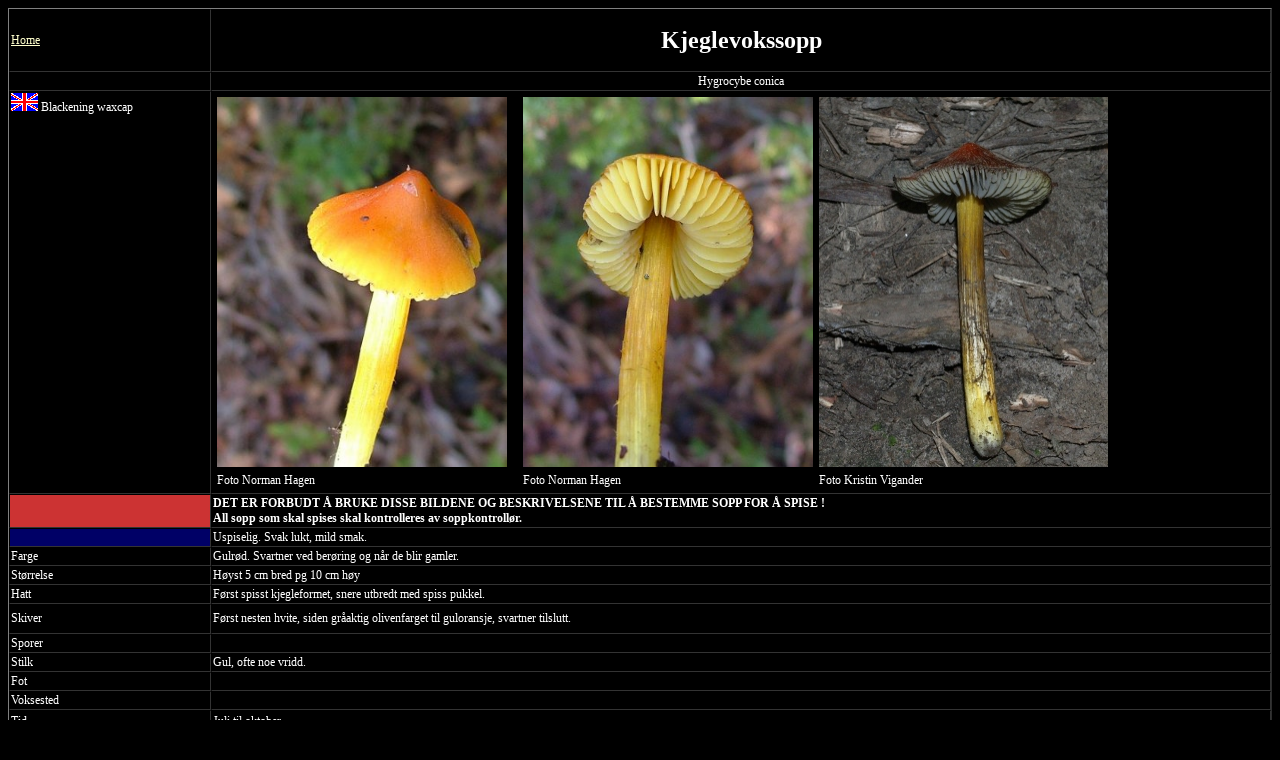

--- FILE ---
content_type: text/html
request_url: https://www.kristvi.net/sopp/kjeglevokssopp.htm
body_size: 1120
content:
<!DOCTYPE html PUBLIC "-//W3C//DTD XHTML 1.0 Transitional//EN" "http://www.w3.org/TR/xhtml1/DTD/xhtml1-transitional.dtd">
<html xmlns="http://www.w3.org/1999/xhtml">
<head>
<link rel="stylesheet" TYPE="text/css" HREF="stil1.css">
<title>Kjeglevokssopp</title>
<meta http-equiv="Content-Type" content="text/html; charset=iso-8859-1">
<META NAME="KEYWORDS" CONTENT="FLORA, KJEGLEVOKSSOPP, BLOMSTER, FLOWERS, HERBARIUM ">
</head>


<body bgcolor="#FFFFFF">
<table width="100%" border="1" cellspacing="0" cellpadding="1" name="tabell">
  <tr> 
    <td width="16%"><a href="index.html">Home</a></td>
    <td width="84%"> 
      <h1>Kjeglevokssopp</h1>
    </td>
  </tr>
  <tr align="center"> 
    <td width="16%">&nbsp;</td>
    <td width="84%">Hygrocybe conica</td>
  </tr>
  <tr> 
    <td width="16%" valign="top" height="
"><img src="../flora/engflagg.gif" width="27" height="18"> Blackening waxcap</td>
    <td width="84%" height=""> 
      <table width="100%" border="0" cellspacing="2" cellpadding="2">
        <tr> 
          <td width="29%"><img src="kjeglevokssopp1.JPG" width="290" height="370"></td>
          <td width="28%"><img src="kjeglevokssopp2.JPG" width="290" height="370"></td>
          <td width="43%"><img src="kjeglevokssopp4.JPG" width="289" height="370"></td>
        </tr>
        <tr> 
          <td width="29%">Foto Norman Hagen</td>
          <td width="28%">Foto Norman Hagen</td>
          <td width="43%">Foto Kristin Vigander</td>
        </tr>
      </table>
    </td>
  </tr>
  <tr> 
    <td width="16%" bgcolor="#CC3333">&nbsp;</td>
    <td width="84%"><b>DET ER FORBUDT &Aring; BRUKE DISSE BILDENE OG BESKRIVELSENE 
      TIL &Aring; BESTEMME SOPP FOR &Aring; SPISE !<br>
      All sopp som skal spises skal kontrolleres av soppkontroll&oslash;r.</b></td>
  </tr>
  <tr> 
    <td width="16%" bgcolor="#000066">&nbsp;</td>
    <td width="84%">Uspiselig. Svak lukt, mild smak.</td>
  </tr>
  <tr> 
    <td width="16%">Farge</td>
    <td width="84%">Gulr&oslash;d. Svartner ved ber&oslash;ring og n&aring;r de 
      blir gamler.</td>
  </tr>
  <tr> 
    <td width="16%">St&oslash;rrelse</td>
    <td width="84%">H&oslash;yst 5 cm bred pg 10 cm h&oslash;y</td>
  </tr>
  <tr> 
    <td width="16%">Hatt</td>
    <td width="84%">F&oslash;rst spisst kjegleformet, snere utbredt med spiss 
      pukkel. </td>
  </tr>
  <tr> 
    <td width="16%" height="26">Skiver</td>
    <td width="84%" height="26">F&oslash;rst nesten hvite, siden gr&aring;aktig 
      olivenfarget til guloransje, svartner tilslutt.</td>
  </tr>
  <tr> 
    <td width="16%">Sporer</td>
    <td width="84%">&nbsp;</td>
  </tr>
  <tr> 
    <td width="16%">Stilk</td>
    <td width="84%">Gul, ofte noe vridd.</td>
  </tr>
  <tr> 
    <td width="16%">Fot</td>
    <td width="84%">&nbsp;</td>
  </tr>
  <tr> 
    <td width="16%">Voksested</td>
    <td width="84%">&nbsp;</td>
  </tr>
  <tr> 
    <td width="16%" height="20">Tid</td>
    <td width="84%" height="20">Juli til oktober</td>
  </tr>
  <tr> 
    <td width="16%">Andre som ligner</td>
    <td width="84%">Gul vokssopp</td>
  </tr>
  <tr> 
    <td width="16%">&nbsp;</td>
    <td width="84%"> 
     
      <table width="100%">
        <tr>
          <td width="48%"><img src="kjeglevokssopp_kaare.jpg" width="570" height="370"></td>
          <td width="51%"><img src="kjeglevokssopp1_nh.JPG" width="217" height="370"></td>
          <td width="1%">&nbsp;</td>
        </tr>
        <tr>
          <td width="48%">Foto K&aring;re Homble</td>
          <td width="51%">Foto Norman Hagen</td>
          <td width="1%">&nbsp;</td>
        </tr>
      </table>
    
    </td>
  </tr>
  <tr> 
    <td width="16%">&nbsp;</td>
    <td width="84%">&nbsp;</td>
  </tr>
</table>
</body>
</html>


--- FILE ---
content_type: text/css
request_url: https://www.kristvi.net/sopp/stil1.css
body_size: 191
content:
@charset "utf-8";
/* CSS Document */
body {
	background-color:#000;
	border-color: #333;
}

body,td,th {
	
	color:#FFF;
	
	font-family: Trebuchet MS !important;
	font-size: 12px !important;
	border-color: #333;
	
}
A:link {color:#FFC}
A:visited {color:#FF0}
h1 {text-align: center;
    color: #FFF;
	font-family: Trebuchet MS}

h2{
	color: #C00;
	font-family: Trebuchet MS;
	font-size: 14px;
	font-style: italic
}
	
p, td {
	color: #FFF;
	font-family: Trebuchet MS;
	font-size: 12px;
}


/* font-family: Verdana, Geneva, sans-serif !important; */
